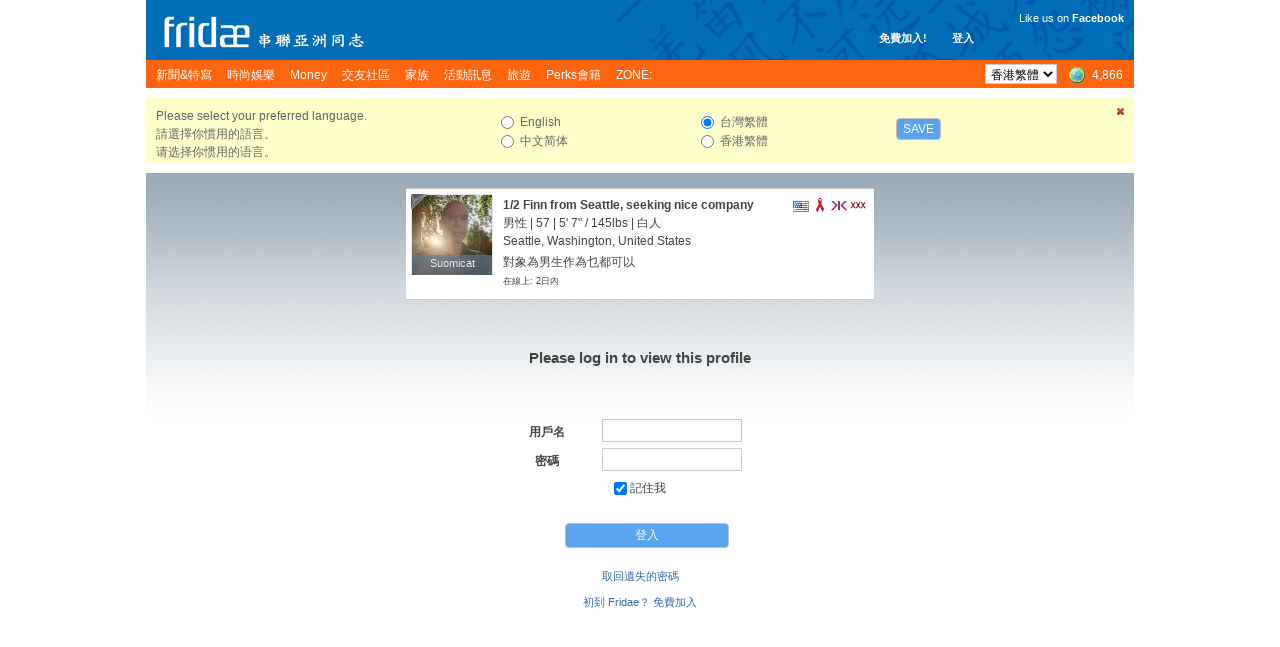

--- FILE ---
content_type: text/html; charset=UTF-8
request_url: https://www.fridae.asia/hk/user/Suomicat
body_size: 6153
content:
<!DOCTYPE html>
<html lang="en" >
<head>
<meta charset="utf-8">
<meta name="apple-itunes-app" content="app-id=400632898">
<meta http-equiv="X-UA-Compatible" content="IE=edge" />
<title>Fridae | Profile - Suomicat</title>
<!-- 20260120230823 // production // www1 -->
<meta http-equiv="Content-type" content="text/html; charset=utf-8" />
<meta name="google-site-verification" content="xcLjAvHRISiv-2TXR2q0Z9Bcpb5tFPKb5fnhKSnQkbI" />
<meta name="bitly-verification" content="c94a6777c34d" />
<meta http-equiv="imagetoolbar" content="no" />
<meta name="propeller" content="89f2bca1e9673a3145d5cc3fd0d38ab9" />
<meta name="keywords" content="best lgbt, top lgbt, top gay, best gay, NO 1 gay, NO 1 lgbt, gay, personals, lgbt, community, social networking, fridae, fridae.com, lesbian, date, dating, hearts, messages, gay sex, gay personals, gay dating, lesbian sex, lesbian dating, transsexuals, shemales, bisexuals, gay boys, gay girls, gay men, grrls, hot boys, hot girls, sexy guys, sexy girls, guys, girls, asia, gay asia, gam, gwm, gay asian, msm, fuck, aids, hiv, information, editorial, news, lifestyle, commentary, auto club, movie club, movies, cars, tennis, love, gay news, lesbian news, gay lifestyle, lesbian lifestyle, singapore, hong kong, china, malaysia, australia, thailand, united states, usa, america, taiwan, united kingdom, uk, britain, england, japan, canada, south korea, indonesia, vietnam, macau, france, philippines, germany, new zealand, netherlands, sydney, melbourne, guangzhou, san francisco, new york city, los angeles, shenzhen, petaling jaya, toronto, penang island, vancouver, johor bahru, central area, chaoyang district, nanjing, brisbane, perth, chengdu, hangzhou, subang jaya, kuching, central, cheras, chicago, paris, kota kinabalu, wuhan, seattle, ho chi minh city, bedok" />
<link rel="alternate" hreflang="x-default" href="http://www.fridae.asia/user/Suomicat" />
<link rel="alternate" hreflang="zh-Hant" href="http://www.fridae.asia/tc/user/Suomicat" />
<link rel="alternate" hreflang="zh-Hans" href="http://www.fridae.asia/sc/user/Suomicat" />
<link rel="alternate" hreflang="zh-Hans-HK" href="http://www.fridae.asia/hk/user/Suomicat" />
<link rel='stylesheet' type='text/css' href='https://cs.fridae.drstcdn.com/css/fridae2016.css?c' />
<link rel='stylesheet' type='text/css' href='https://cs.fridae.drstcdn.com/css/chat/mmc-chat.css?p' />
<link rel='stylesheet' type='text/css' href='https://cs.fridae.drstcdn.com/css/jquery.modal.min.css' />
<link rel='stylesheet' type='text/css' href='https://cs.fridae.drstcdn.com/css/tooltip.css' />
<link rel='stylesheet' type='text/css' href='https://cs.fridae.drstcdn.com/css/fridae-profile.css?s=20120917a' />
<link rel='stylesheet' type='text/css' href='https://cs.fridae.drstcdn.com/css/fridae-language-cn.css' />
<style type='text/css'>
.SkinStandard .FridaeMasthead .Masthead .MastTop h1.Logo {
    background: url(/img/skins/default/Logo-Smallhk.png) !important;
}
</style>
<script type='text/javascript'>
/*NOREADY*/ 
userId=0;
userLang='hk';
adminId=0;
prefix='/hk';
</script>
<script type='text/javascript'>
/*NOREADY*/ var googletag = googletag || {}; 
 googletag.cmd = googletag.cmd || [];</script>
<script type='text/javascript'>
/*NOREADY*/ googletag.cmd.push(function() {
 addtag0 = googletag.defineSlot('/1107689/footer_728x90', [728, 90], 'div-gpt-ad-1406615342014-0').addService(googletag.pubads());
googletag.pubads().enableSingleRequest(); 
 googletag.pubads().collapseEmptyDivs(); 
 googletag.enableServices(); 
 });</script>
<script type='text/javascript' src='https://js.fridae.drstcdn.com/js/yui/2.7.0/yahoo-dom-event/yahoo-dom-event.min.js'></script>
<script type='text/javascript' src='https://js.fridae.drstcdn.com/js/yui/2.7.0/connection/connection-min.js'></script>
<script type='text/javascript' src='https://js.fridae.drstcdn.com/js/yui/2.7.0/json/json-min.js'></script>
<script type='text/javascript' src='https://js.fridae.drstcdn.com/js/jquery-1.8.min.js'></script>
<script type='text/javascript' src='https://js.fridae.drstcdn.com/js/jquery.qtip.js'></script>
<script type='text/javascript' src='https://js.fridae.drstcdn.com/js/jquery-timer.min.js'></script>
<script type='text/javascript' src='https://js.fridae.drstcdn.com/js/fridae.min.js?8.7'></script>
<script type='text/javascript' src='https://js.fridae.drstcdn.com/js/fridae-location-drilldown.min.js'></script>
<script type='text/javascript' src='https://js.fridae.drstcdn.com/js/jquery-visable-min.js'></script>
</head>
<body class="FridaeVersionSix UserPreferenceHeightImperial UserPreferenceWeightImperial"><a name='topofpage'></a>
<div id="profilemodalview" style="display:none;">
    <iframe id="profilemodalviewframe" name="profilemodalviewframe" frameBorder="0" width="825px" height="693px" src=""></iframe>
</div>
<!-- BEGIN chat -->
    <div id="mmc-chat" class="color-default" style="">
        <!-- BEGIN CHAT BOX -->
        <div class="chat-box">
            <!-- BEGIN CHAT BOXS -->
            <ul class="boxs">
                
            </ul>
            <!-- END CHAT BOXS -->
            <div class="icons-set">
                <div class="stickers">
                    <div class="had-container">
                        <div class="row">
                            <div class="s12">
                                <ul class="tabs" style="width: 100%;height: 60px;">
                                    <li class="tab col s3">
                                        <a href="#tab1" class="active">
                                            <img src="https://im.fridae.drstcdn.com/img/icons/smile/1.png" alt="" />
                                        </a>
                                    </li>
                                    <li class="tab col s3"><a href="#tab2">Test 2</a></li>
                                </ul>
                            </div>
                            <div id="tab1" class="s12 tab-content">
                                <ul>
                                    <li><img src="https://im.fridae.drstcdn.com/img/icons/smile/1.png" /></li>
                                    <li><img src="https://im.fridae.drstcdn.com/img/icons/smile/10.png" /></li>
                                    <li><img src="https://im.fridae.drstcdn.com/img/icons/smile/11.png" /></li>
                                    <li><img src="https://im.fridae.drstcdn.com/img/icons/smile/12.png" /></li>
                                    <li><img src="https://im.fridae.drstcdn.com/img/icons/smile/13.png" /></li>
                                    <li><img src="https://im.fridae.drstcdn.com/img/icons/smile/14.png" /></li>
                                    <li><img src="https://im.fridae.drstcdn.com/img/icons/smile/2.png" /></li>
                                    <li><img src="https://im.fridae.drstcdn.com/img/icons/smile/3.png" /></li>
                                    <li><img src="https://im.fridae.drstcdn.com/img/icons/smile/4.png" /></li>
                                    <li><img src="https://im.fridae.drstcdn.com/img/icons/smile/5.png" /></li>
                                    <li><img src="https://im.fridae.drstcdn.com/img/icons/smile/6.png" /></li>
                                    <li><img src="https://im.fridae.drstcdn.com/img/icons/smile/7.png" /></li>
                                    <li><img src="https://im.fridae.drstcdn.com/img/icons/smile/8.png" /></li>
                                    <li><img src="https://im.fridae.drstcdn.com/img/icons/smile/9.png" /></li>
                                </ul>
                            </div>
                            <div id="tab2" class="s12 tab-content">Test 2</div>
                        </div>
                    </div>
                </div>
            </div>
        </div>
    </div>
        <!-- END CHAT BOX -->

<div id='LangHK'  >  <div id='EdTC'>
<div class='Website'>
<div class='SkinStandard' style='background:none;'>

<div class='FridaeMasthead'>
<div class=''>
<div class='Masthead' style='background:url(https://im.fridae.drstcdn.com/img/fridae-header-2016.jpg) no-repeat'>
  <div class='MastTop' style='background:none'>
    <a href='/hk/'><h1 class='Logo'><span>Fridae</span></h1></a>
    <div class='Account' style='right: 160px; top: 30px'><span class='Item'><a href='/hk/signup'>免費加入!</a></span><span class='Item'><a href='#loginform'>登入</a></span></div>
<div class='Account' style='font-weight:normal; text-align: right; top: 10px'><div style='padding-bottom: 5px'>Like us on <a href='https://www.facebook.com/pages/Fridae/93146446386' target='_blank' style='color: #fff'><strong style='font-weight:bold;'>Facebook</strong></a></div> <iframe src='//www.facebook.com/plugins/like.php?locale=zh_HK&href=http%3A%2F%2Fwww.facebook.com%2Fpages%2FFridae%2F93146446386&amp;send=false&amp;layout=button_count&amp;width=85&amp;show_faces=false&amp;font=arial&amp;colorscheme=light&amp;action=like&amp;height=21&amp;appId=585007508200342' scrolling='no' frameborder='0' style='border:none; overflow:hidden; width:85px; height:21px;' allowTransparency='true'></iframe></div>
  </div>
  <div class='MastMenu'>
<table class='MenubarInner'><tr>
<td class='L'><table><tr>
<td class='Inactive' id='optnewsfeatures'><span><a href='/hk/gay-news/'><h4>新聞&特寫 </h4></a></span></td>
<td class='Inactive' id='optlifestyle'><span><a href='/hk/lifestyle/'><h4>時尚娛樂 </h4></a></span></td>
<td class='Inactive' id='optMoney'><span><a href='/hk/money/'><h4>Money </h4></a></span></td>
<td class='Inactive' id='optpersonals'><span><a href='/hk/gay-asia-personals/'><h4>交友社區 </h4></a></span></td>
<td class='Inactive' id='opttribes'><span><a href='/hk/gay-discussion-forums/'><h4>家族 </h4></a></span></td>
<td class='Inactive' id='optagenda'><span><a href='/hk/agenda/'><h4>活動訊息 </h4></a></span></td>
<td class='Inactive' id='opttravel'><span><a href='/hk/travel-gay-asia/browse.php'><h4>旅遊 </h4></a></span></td>
<td class='Inactive' id='optperks'><span><a href='/hk/membership/'><h4>Perks會籍 </h4></a></span></td>
<td id='opzone' class='Inactive'><span><a href='/hk/zone'><h4>ZONE:</h4></a></span></td></tr></table>
</td>
<td class='R'><table><tr>
<td class='Lang'><select name="lang" id="lang" autocomplete="off" onchange="languageChange();"><option value="en">English</option><option value="sc">&#20013;&#25991;&#31616;&#20307;</option><option value="tc">&#21488;&#28771;&#32321;&#39636;</option><option value="hk" selected="selected">&#39321;&#28207;&#32321;&#39636;</option></select></td>
<td class='OnlineNumber'><a href='/hk/gay-asia-personals/index.php' title='Worldwide'><span class='Number World'>4,866</span></a></td>
</tr></table>
</td>
</tr></table>
</div>
</div>
</div>
</div>
<div class='Fridae'>
<div class='EditionSelection' id='editionSelectionDiv'>
<div class='Close'><a href='javascript:langSelectClose();' title='Close this panel'><img src='/img/fugue/cross-small.png' width='16' height='16' /></a></div>
<div class='Intro'>
<p>Please select your preferred language.</p>
<p>&#35531;&#36984;&#25799;&#20320;&#24931;&#29992;&#30340;&#35486;&#35328;&#12290;</p>
<p>&#35831;&#36873;&#25321;&#20320;&#24815;&#29992;&#30340;&#35821;&#35328;&#12290;</p>
</div>
<div class='Options1 LangOpts'>
<div><input type="radio" name="langselect" id="langselecten" value="en" class="Radio" onclick="selectedEdition = 'en';"> English</div>
<div><input type="radio" name="langselect" id="langselectsc" value="sc" class="Radio" onclick="selectedEdition = 'sc';"> &#20013;&#25991;&#31616;&#20307;</div>
</div>
<div class='Options2 LangOpts'>
<div><input type="radio" name="langselect" id="langselecttc" value="tc" class="Radio" checked="checked" onclick="selectedEdition = 'tc';"> &#21488;&#28771;&#32321;&#39636;</div>
<div><input type="radio" name="langselect" id="langselecthk" value="hk" class="Radio" onclick="selectedEdition = 'hk';"> &#39321;&#28207;&#32321;&#39636;</div>
</div>
<div class='SaveBtn'><button name="langSelectButton" id="langSelectButton" class="Button" onclick="return langSelectSave();">Save</button></div>
</div>
<div id='UserProfilePersonal'><div class='ProfilePage'><div id='Profile'><div class='Login'>
<div class='Logo'><h1><span>Fridae</span></h1></div>
<div class='UserList'>
<table class='List'>
<tr id='select885188'>
    <td class='Photo'><div class='UserBox UserBoxPersonal' id='list885188'>
<div class='Offline' id='userbox-photo-885188'><a href='/hk/user/Suomicat' data-url='Suomicat' class='Pic userprofileopen' title=""><img src='https://s.uf.fridae.drstcdn.com/userphotos/s/suomicat/photos/suomicatADA22370.T.jpg' width='80' height='80' alt='suomicatADA22370' /><div class='Under'>Suomicat</div><div class='Over'>Suomicat</div></a>
<div class='OnlineStatusTab'><img src='/img/blank.gif' width='16' height='16' title='Offline' /></div>
</div></div>
</td>
    <td class='Details'><div class='Icons'><ul><li><img src='/img/flags/gif/us.gif' class='Flag'/></li><li><div class='SafeSex' title='Safe Sex'></div></li><li><div class='KYS' title='Know Your Status'></div></li><li><div class='XXX' title='Adult Pictures'></div></li></ul>
</div>
<div class='Intro'>1/2 Finn from Seattle, seeking nice company </div>
<div class='Stats'>男性 | 57 | <span class='HeightImperial'>5' 7"</span><span class='HeightMetric'>169cm</span> / <span class='WeightImperial'>145lbs</span><span class='WeightMetric'>66kg</span> | 白人</div>
<div class='Location'>Seattle, Washington, United States</div>
<div class='InterestedIn'>對象為男生作為乜都可以</div>
<div class='LastOnline'>在線上: 2日內</div>
</td>
</tr>
</table>
</div>
<script type='text/javascript'>
if (typeof(userIds) == 'undefined')
{ userIds = [885188]; }
else
{ userIds.push(885188); }
if (typeof(checkboxIds) == 'undefined')
{ checkboxIds = ['usercheck885188']; }
else
{ checkboxIds.push('usercheck885188'); }
if (typeof(selectIds) == 'undefined')
{ selectIds = ['select885188']; }
else
{ selectIds.push('select885188'); }
</script>
<input type="hidden" name="userids" id="userids" value="885188" /><input type="hidden" name="checkboxids" id="checkboxids" value="usercheck885188" /><input type="hidden" name="selectids" id="selectids" value="select885188" /><div class='PleaseLogin'>Please log in to view this profile</div>
<div class='PanelLogin'>
<form action="/hk/login.php" method="post" id="" name="" class=""><input type="hidden" name="destination" id="destination" value="http://www.fridae.asia/hk/user/Suomicat" /><table class='KeyValue'>
<tr><td class='Key'>用戶名</td>
    <td class='Value'><input type="text" name="username" id="username" value="" class="Text" /></td></tr>
<tr><td class='Key'>密碼</td>
    <td class='Value'><input type="password" name="password" id="password" value="" class="Text" /></td></tr>
<tr class='Remember'><td colspan='2'><input type="checkbox" name="remember" id="remember" value="1" class="Checkbox" checked="checked"> 記住我</td></tr>
</table>
<div class='Submit'><input type="submit" name="signIn" id="signIn" value="登入" class="Submit" /></div>
<div class='Forgot'><a href='/hk/service/lost-password.php'>取回遺失的密碼</a></div>
<div class='Signup'><a href='/hk/signup'>初到 Fridae？ 免費加入</a></div>
</form></div>
</div>
</div></div>
</div>
</div>

<div style='padding: 0 0 5px; width: 970px; margin: 0 auto'>
<div style="text-align:center; border-bottom: 1px solid #E3E3E3; margin-bottom: 10px; padding-bottom: 5px" class="AdZoneId">Advertisement</div>
<!-- footer_728x90 -->

<div style='width:728px; height:90px; margin: 0 auto'>
<!-- footer_728x90 -->
        <div id='div-gpt-ad-1406615342014-0' style='width:728px; '>
        <script type='text/javascript'>
        googletag.cmd.push(function() { googletag.display('div-gpt-ad-1406615342014-0'); });
        </script>
        </div>
</div>
</div>
<style type="text/css">
.FridaeMasthead {
	overflow: hidden;
}
.Fridae .Content {
    background-color: transparent !important;
    border: none !important;
}
</style>
<div class='FridaeFooter'>
	<div id='Footer'>

		<div class='Links'>
			<a href="/hk/blogs/fridae/">Blog</a> - 
			<a href="/hk/about/">關於</a> - 
			<a href="/hk/advertise/">廣告</a> - 
			<a href="/hk/careers/">招聘人才</a> - 
			<a href="/hk/faq/">幫助</a> - 
			<a href="/hk/contact/">聯絡我們</a> - 
			<a href="/hk/rssfeeds/">RSS</a> - 
			<a href="/hk/sitemap/">網站地圖</a>
		</div>
		<div class='Copyright'>
			© 版權所有 2026  fridae.asia。保留所有權利。請閱讀我們的<a href='/useragreement.php'>用戶協議</a>和<a href='/privacypolicy.php'>隱私權政策</a>		</div>
	</div>
</div>

</div>
</div>
</div>
</div>

<noscript><iframe src="//www.googletagmanager.com/ns.html?id=GTM-NGV7LN"
height="0" width="0" style="display:none;visibility:hidden"></iframe></noscript>
<script type='text/javascript'>
pleaseLoginProfile="請先登入 Fridae 來瀏覽此個人檔案";
pleaseLoginFunction="請先登入再使用此功能。";
</script>
<script type='text/javascript'>
  (function(i,s,o,g,r,a,m){i['GoogleAnalyticsObject']=r;i[r]=i[r]||function(){
  (i[r].q=i[r].q||[]).push(arguments)},i[r].l=1*new Date();a=s.createElement(o),
  m=s.getElementsByTagName(o)[0];a.async=1;a.src=g;m.parentNode.insertBefore(a,m)
  })(window,document,'script','https://www.google-analytics.com/analytics.js','ga');

  ga('create', 'UA-320628-13', 'auto');
  ga('send', 'pageview');
</script>
<script type='text/javascript'>
</script>
<script type='text/javascript'>
dataLayer = []</script>
<script type='text/javascript'>
/*NOREADY*/<!-- Google Tag Manager -->
(function(w,d,s,l,i){w[l]=w[l]||[];w[l].push({'gtm.start':
new Date().getTime(),event:'gtm.js'});var f=d.getElementsByTagName(s)[0],
j=d.createElement(s),dl=l!='dataLayer'?'&l='+l:'';j.async=true;j.src=
'//www.googletagmanager.com/gtm.js?id='+i+dl;f.parentNode.insertBefore(j,f);
})(window,document,'script','dataLayer','GTM-NGV7LN');
<!-- End Google Tag Manager --></script>
<script type='text/javascript'>
var currentEdition = 'tc';
var selectedEdition = 'tc';
var languageCookieName = 'fridae_ll';
</script>
<script type='text/javascript'>
var addarray = '["div-gpt-ad-1406615342014-0"]';</script>
<!--NOREADY--><script async='true' src='https://securepubads.g.doubleclick.net/tag/js/gpt.js'></script><script type='text/javascript'>
function refreshGADS(slot) {googletag.pubads().refresh([slot]);}jQuery( document ).ready(function() 
{ 
setInterval(function()
{ 
var ads = jQuery.parseJSON( addarray );
jQuery.each(ads, function (key,value) 
{
if(jQuery('#'+value).visible()) { 
refreshGADS(window['addtag'+key]); 
}
});
}, 60000);
});
</script>
<script type='text/javascript'>
var infolinks_pid = 3314296; var infolinks_wsid = 0;</script>
<!--NOREADY--><script src='//resources.infolinks.com/js/infolinks_main.js'></script></body>
</html>


--- FILE ---
content_type: text/html; charset=utf-8
request_url: https://www.google.com/recaptcha/api2/aframe
body_size: 267
content:
<!DOCTYPE HTML><html><head><meta http-equiv="content-type" content="text/html; charset=UTF-8"></head><body><script nonce="dlBW0mh8WGUpHYSqMfrqOA">/** Anti-fraud and anti-abuse applications only. See google.com/recaptcha */ try{var clients={'sodar':'https://pagead2.googlesyndication.com/pagead/sodar?'};window.addEventListener("message",function(a){try{if(a.source===window.parent){var b=JSON.parse(a.data);var c=clients[b['id']];if(c){var d=document.createElement('img');d.src=c+b['params']+'&rc='+(localStorage.getItem("rc::a")?sessionStorage.getItem("rc::b"):"");window.document.body.appendChild(d);sessionStorage.setItem("rc::e",parseInt(sessionStorage.getItem("rc::e")||0)+1);localStorage.setItem("rc::h",'1768921707280');}}}catch(b){}});window.parent.postMessage("_grecaptcha_ready", "*");}catch(b){}</script></body></html>